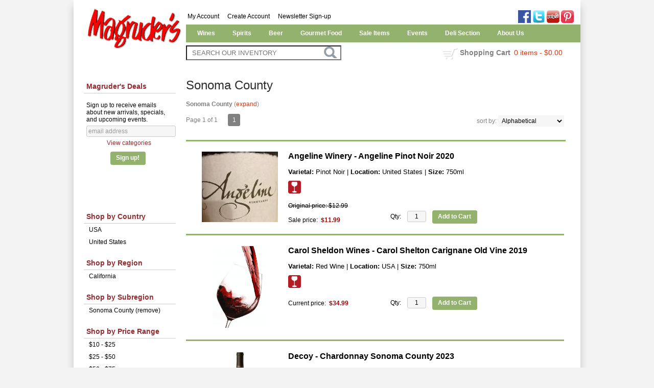

--- FILE ---
content_type: text/html; charset=ISO-8859-1
request_url: https://www.magrudersofdc.com/websearch_results.html?subregion=Sonoma+County
body_size: 14138
content:
<!doctype html>
<html lang="en">
<head>
<title>Sonoma County - Magruder's of DC</title>
<link rel="preconnect" href="https://ajax.googleapis.com/" crossorigin>
<link rel="dns-prefetch" href="https://ajax.googleapis.com/">
<link rel="preconnect" href="https://www.googletagmanager.com/" crossorigin>
<link rel="dns-prefetch" href="https://www.googletagmanager.com/">
<link rel="preconnect" href="https://fonts.googleapis.com" crossorigin>
<link rel="dns-prefetch" href="https://fonts.googleapis.com">
<meta name="msvalidate.01" content="209B561DEAA2F962BEF96B65F926A647" />
	<meta name="geo.placename" content="5626 Connecticut Ave NW,Washington,DC"/>
	<meta name="geo.position" content="38.965605,-77.0763186" />
	<meta name="geo.region" content="Washington DC,USA" />
	        <meta name="msvalidate.01" content="F40ED45ADD516263E24848F00A6815B3" />
              
        <link rel="apple-touch-icon" href="/images/sites/magrudersofdc/apple-touch-icon.png" />
        <meta name="description" content="Sonoma County - Magruder's of DC. Search our inventory to find the best sonoma county at the best prices." />
<meta name="keywords" content="Magruder's, of, DC, inventory, wine price, wine shopping" />
<link href="/images/sites/magrudersofdc/favicon.ico?v=6" rel="icon" />

<meta property="og:site_name" content="Magruder's of DC">
<meta property="og:type" content="product" />
<meta property="og:url" content="https://www.magrudersofdc.com/websearch_results.html" />
<meta property="og:title" content="Sonoma County">
<meta property="og:description" content="Sonoma County - Magruder's of DC. Search our inventory to find the best sonoma county at the best prices." />
		<meta property="og:image" content="https://www.magrudersofdc.com/images/sites/magrudersofdc/magruders_logo.png" />
		<meta name="viewport" content="width=device-width, initial-scale=1.0"">

	<link rel="stylesheet" type="text/css" href="/skins/gentle/css/master.css?v=14">
	<!--[if lte IE 8]>
      <link rel="stylesheet" type="text/css" href="/skins/gentle/css/ie.css" />
<![endif]-->

	<script src="https://ajax.googleapis.com/ajax/libs/jquery/1.12.4/jquery.min.js"></script>
	   	<script src="/js/jquery/colorbox/jquery.colorbox-min.js"></script>
	<link rel="stylesheet" href="/js/jquery/colorbox-master/colorbox.css"/>
	
<script>
      function vrfCDrop() {
   	if (!confirm("Are you sure you want to delete your entire cart?") ) {
         	return false;
   	}
   	window.location.href="/cart.html?rmc=1";
   }

   function verify_zpo(frm) {
        var txt = "";
        if (frm.request.value == "") {
            txt = "Please enter the information for your request";
        }
        if (!echeck(frm.yem.value) ) {
            txt = "Please enter a valid email address";
            frm.yem.focus();
        }
        if (frm.yem.value == "") {
            txt = "Please enter your email address";
            frm.yem.focus();
        }
	        if (frm.flname.value == "") {
            txt = "Please enter your first and last name";
            frm.flname.focus();
        }
	        if (txt != "") {
           poerror.innerHTML = "<br><img src='/images/spacer.gif' height='5'><br><span class='rd12'><b>"+txt+"</b></span><br><img src='/images/spacer.gif' height='5'><br>";
           onlyShow(poerror);
           return false;
        }
        frm.submit();
   }

   function isInt(num) {
	if (num.match(/[^0-9]/) )
	   return false;
	return true;
   }
function echeck(str) {
   var at="@"
   var dot="."
   var lat=str.indexOf(at)
   var lstr=str.length
   var ldot=str.indexOf(dot)
   if (str.indexOf(at)==-1){
      return false
   }

   if (str.indexOf(at)==-1 || str.indexOf(at)==0 || str.indexOf(at)==lstr){
      return false
   }

   if (str.indexOf(dot)==-1 || str.indexOf(dot)==0 || str.indexOf(dot)==lstr){
      return false
   }

   if (str.indexOf(at,(lat+1))!=-1){
      return false
   }

   if (str.substring(lat-1,lat)==dot || str.substring(lat+1,lat+2)==dot){
      return false
   }

   if (str.indexOf(dot,(lat+2))==-1){
      return false
   }

   if (str.indexOf(" ")!=-1){
      return false
   }

   return true
}
</script>
<!--[if IE 7]>
<link rel="stylesheet" type="text/css" href="/skins/gentle/css/ie7.css" />
<![endif]-->
<!--[if lt IE 7]>
<link rel="stylesheet" type="text/css" href="/skins/gentle/css/ie6.css" />
<script type="text/javascript" src="/skins/gentle/js/DD_belatedPNG_0.0.8a-min.js"></script>
<script type="text/javascript">
DD_belatedPNG.fix('#logo img');
</script>
<![endif]-->
        <script type="text/javascript" src="/skins/gentle/js/jquery.cookie.js"></script>
	        	<script type="text/javascript" src="/skins/gentle/js/gentle-2.js?v=5"></script>
        	   <script type='text/javascript' src='/js/jquery/autocomplete/jquery.autocomplete.js'></script>
                   <!-- <link href="/skins/gentle/css/jquery.thumbs.css"  rel="stylesheet" type="text/css" /> -->
                <script type="text/javascript" src="/skins/gentle/js/jquery.thumbs.js"></script>
                	<!-- Global site tag (gtag.js) - Google Analytics -->
	<script async src="https://www.googletagmanager.com/gtag/js?id=UA-54227635-1"></script>
	<script>
  	window.dataLayer = window.dataLayer || [];
  	function gtag(){dataLayer.push(arguments);}
  	gtag('js', new Date());

  	gtag('config', 'UA-54227635-1');
  		</script>
	<script>
	$(document).ready(function() {
		$(".thumb").thumbs();
	});

;(function($){
	$.fn.superfish = function(op){

		var sf = $.fn.superfish,
			c = sf.c,
			$arrow = $(['<span class="',c.arrowClass,'"> &#187;</span>'].join('')),
			over = function(){
				var $$ = $(this), menu = getMenu($$);
				clearTimeout(menu.sfTimer);
				$$.showSuperfishUl().siblings().hideSuperfishUl();
			},
			out = function(){
				var $$ = $(this), menu = getMenu($$), o = sf.op;
				clearTimeout(menu.sfTimer);
				menu.sfTimer=setTimeout(function(){
					o.retainPath=($.inArray($$[0],o.$path)>-1);
					$$.hideSuperfishUl();
					if (o.$path.length && $$.parents(['li.',o.hoverClass].join('')).length<1){over.call(o.$path);}
				},o.delay);	
			},
			getMenu = function($menu){
				var menu = $menu.parents(['ul.',c.menuClass,':first'].join(''))[0];
				sf.op = sf.o[menu.serial];
				return menu;
			},
			addArrow = function($a){ $a.addClass(c.anchorClass).append($arrow.clone()); };
			
		return this.each(function() {
			var s = this.serial = sf.o.length;
			var o = $.extend({},sf.defaults,op);
			o.$path = $('li.'+o.pathClass,this).slice(0,o.pathLevels).each(function(){
				$(this).addClass([o.hoverClass,c.bcClass].join(' '))
					.filter('li:has(ul)').removeClass(o.pathClass);
			});
			sf.o[s] = sf.op = o;
			
			$('li:has(ul)',this)[($.fn.hoverIntent && !o.disableHI) ? 'hoverIntent' : 'hover'](over,out).each(function() {
				if (o.autoArrows) addArrow( $('>a:first-child',this) );
			})
			.not('.'+c.bcClass)
				.hideSuperfishUl();
			
			var $a = $('a',this);
			$a.each(function(i){
				var $li = $a.eq(i).parents('li');
				$a.eq(i).focus(function(){over.call($li);}).blur(function(){out.call($li);});
			});
			o.onInit.call(this);
			
		}).each(function() {
			menuClasses = [c.menuClass];
			// if (sf.op.dropShadows  && !($.browser.msie && $.browser.version < 7)) menuClasses.push(c.shadowClass);
			$(this).addClass(menuClasses.join(' '));
		});
	};

	var sf = $.fn.superfish;
	sf.o = [];
	sf.op = {};
	sf.IE7fix = function(){
		var o = sf.op;
		// if ($.browser.msie && $.browser.version > 6 && o.dropShadows && o.animation.opacity!=undefined)
			// this.toggleClass(sf.c.shadowClass+'-off');
		};
	sf.c = {
		bcClass     : 'sf-breadcrumb',
		menuClass   : 'sf-js-enabled',
		anchorClass : 'sf-with-ul',
		arrowClass  : 'sf-sub-indicator',
		shadowClass : 'sf-shadow'
	};
	sf.defaults = {
		hoverClass	: 'sfHover',
		pathClass	: 'overideThisToUse',
		pathLevels	: 1,
		delay		: 100,
		animation	: {opacity:'show'},
		speed		: 'fast',
		autoArrows	: true,
		dropShadows : true,
		disableHI	: false,		// true disables hoverIntent detection
		onInit		: function(){}, // callback functions
		onBeforeShow: function(){},
		onShow		: function(){},
		onHide		: function(){}
	};
	$.fn.extend({
		hideSuperfishUl : function(){
			var o = sf.op,
				not = (o.retainPath===true) ? o.$path : '';
			o.retainPath = false;
			var $ul = $(['li.',o.hoverClass].join(''),this).add(this).not(not).removeClass(o.hoverClass)
					.find('>ul').hide().css('visibility','hidden');
			o.onHide.call($ul);
			return this;
		},
		showSuperfishUl : function(){
			var o = sf.op,
				sh = sf.c.shadowClass+'-off',
				$ul = this.addClass(o.hoverClass)
					.find('>ul:hidden').css('visibility','visible');
			sf.IE7fix.call($ul);
			o.onBeforeShow.call($ul);
			$ul.animate(o.animation,o.speed,function(){ sf.IE7fix.call($ul); o.onShow.call($ul); });
			return this;
		}
	});

})(jQuery);
jQuery(function(){
	jQuery('ul.sf-menu').superfish();
});
  	</script>
	  	<link rel="stylesheet" href="//ajax.googleapis.com/ajax/libs/jqueryui/1.12.1/themes/smoothness/jquery-ui.css">
	<script src="//ajax.googleapis.com/ajax/libs/jqueryui/1.12.1/jquery-ui.min.js"></script>
  	<script>
	var prdct = 0;
  	$.widget( "custom.catcomplete", $.ui.autocomplete, {
    	   _create: function() {
      		this._super();
      		this.widget().menu( "option", "items", "> :not(.ui-autocomplete-category)" );
    	   },
	   _renderMenu: function( ul, items ) {
      		var that = this,
        	currentCategory = "";
      	  	$.each( items, function( index, item ) {
        		var li;
        		if ( item.category != currentCategory ) {
				var extra = "";
				if (prdct == 0 && item.category == "Product Suggestions") {
					extra = " ui-extra";
				}
          			ul.append( "<li class='ui-autocomplete-category"+extra+"'>" + item.category + "</li>" );
          			currentCategory = item.category;
        		}
        		li = that._renderItemData( ul, item );
        		if ( item.category == "Product Suggestions") {
          			li.html("<table width='100%' cellpadding='0' cellspacing='0'><tr><td width='130' class='msimg' align='center'>"+item.img+"</td><td>"+item.label+"<br><div style='padding-top: 5px;'>"+item.bottle+"</div></td></tr></table>");
          		/* li.attr( "aria-label", item.category + " : " + item.label ); */
        		}
      		});
    	     }
  	});
  	</script>
  	<script>
  	$(function() {
    		$( "#items" ).catcomplete({
			      			source: "/search/megasearch.html",
      			minLength: 1,
      			select: function( event, ui ) {
        			window.location.href=ui.item.url; 
        			return false;
      			}
    		})
  	});
  	</script>
	<script>
	</script>
<link rel="stylesheet" type="text/css" href="/css/sites/magrudersofdc/style.css?1769562251" media="screen" />		<script src="https://kit.fontawesome.com/63a3c6e7c0.js" crossorigin="anonymous"></script>
        	</head>

   <body>
   <div id="container" class="container_12 containermain search">        	<div id="header" class="grid_12">
					<div id="logo"><a href="/"><img title="Magruder's of DC" alt="Magruder's of DC" src="/images/sites/magrudersofdc/magruders_logo.png"></a></div>
			                    <div id="secnav">
			                                        <div style="float: left; padding-left: 183px;">
                                        <a href="/account.html">My Account</a> <img src='/images/spacer.gif' class='spacer_img' border='0' bgcolor='#FFFFFF' width='10' height='1' alt='' />                                                                                        <a href="/my-account.html">Create Account</a> <img src='/images/spacer.gif' class='spacer_img' border='0' bgcolor='#FFFFFF' width='10' height='1' alt='' />                                                                                                <a href="/newsletters/newsletter-signup.html">Newsletter Sign-up</a>
                                                                                        </div>
                                        			</div>
							<div id="sicon" style="float: right">
				                        <a target="_blank" rel="noreferer, noopener" href="http://www.facebook.com/magrudersofdc"><img alt="Magruder's of DC on Facebook" title="Magruder's of DC on Facebook" src="/images/sites/facebook-2.png" /></a>
                                                	<a target="_blank" rel="noreferer, noopener" href="http://www.twitter.com/MagrudersDC"><img alt="Magruder's of DC on Twitter" title="Magruder's of DC on Twitter" src="/skins/gentle/images/twitter.png" /></a>
                        	                        <a target="_blank" rel="noreferer, noopener" href="http://www.yelp.com/biz/magruders-discount-liquors-washington"><img alt="Magruder's of DC on Yelp" title="Magruder's of DC on Yelp" src="/skins/gentle/images/yelp.png" /></a>
                                                <a target="_blank" rel="noreferer, noopener" href="http://www.pinterest.com/magrudersb"><img alt="Magruder's of DC on Pinterest" title="Magruder's of DC on Pinterest" src="/skins/gentle/images/pinterest.png" /></a>&nbsp;
                        				</div>
				                    	<div class='clear'></div>
						</div>
			        <div class="navigation">
			                <div class="sf-contener">
                                        <ul id="topnav" class="sf-menu">
                                                        <li class='nav_first'><a alt="Wines" title="Wines" href="/wines/">Wines</a>
                                   <ul  class="ulul">
           <li><a href="#">By Country</a>
        <ul class="ulul">
       		                       	<li><a href="/wines/All/Argentina">Argentina</a></li>
                       	                       	<li><a href="/wines/All/Australia">Australia</a></li>
                       	                       	<li><a href="/wines/All/Chile">Chile</a></li>
                       	                       	<li><a href="/wines/All/France">France</a></li>
                       	                       	<li><a href="/wines/All/Italy">Italy</a></li>
                       	                       	<li><a href="/wines/All/Japan">Japan</a></li>
                       	                       	<li><a href="/wines/All/New-Zealand">New Zealand</a></li>
                       	                       	<li><a href="/wines/All/Portugal">Portugal</a></li>
                       	                       	<li><a href="/wines/All/Spain">Spain</a></li>
                       	                       	<li><a href="/wines/All/United-States">United States</a></li>
                       	                       			<li><a href="/view-all-categories.html?i=w&cat=c">Show more</a></li>
                       			               </ul>
               </li>
                       <li><a href="#">By Type</a>
        <ul class="ulul">
       		                       	<li><a href="/wines/?item_type=cider">Cider</a></li>
                       	                       	<li><a href="/wines/?item_type=dessert">Dessert</a></li>
                       	                       	<li><a href="/wines/?item_type=madeira">Madeira</a></li>
                       	                       	<li><a href="/wines/?item_type=orange">Orange</a></li>
                       	                       	<li><a href="/wines/?item_type=wother">Other Wine</a></li>
                       	                       	<li><a href="/wines/?item_type=port">Port</a></li>
                       	                       	<li><a href="/wines/?item_type=red">Red</a></li>
                       	                       	<li><a href="/wines/?item_type=rose">Rose</a></li>
                       	                       	<li><a href="/wines/?item_type=sake">Sake</a></li>
                       	                       	<li><a href="/wines/?item_type=sherry">Sherry</a></li>
                       	                       	<li><a href="/wines/?item_type=sparkling">Sparkling</a></li>
                       	                       	<li><a href="/wines/?item_type=white">White</a></li>
                       	               </ul>
               </li>
                       <li><a href="#">By Region</a>
        <ul class="ulul">
       		                       	<li><a href="/wines/All/All/All/Bordeaux">Bordeaux</a></li>
                       	                       	<li><a href="/wines/All/All/All/Bourgogne">Bourgogne</a></li>
                       	                       	<li><a href="/wines/All/All/All/Burgundy">Burgundy</a></li>
                       	                       	<li><a href="/wines/All/All/All/California">California</a></li>
                       	                       	<li><a href="/wines/All/All/All/Champagne">Champagne</a></li>
                       	                       	<li><a href="/wines/All/All/All/Douro">Douro</a></li>
                       	                       	<li><a href="/wines/All/All/All/Mendoza">Mendoza</a></li>
                       	                       	<li><a href="/wines/All/All/All/Napa-Valley">Napa Valley</a></li>
                       	                       	<li><a href="/wines/All/All/All/Oregon">Oregon</a></li>
                       	                       	<li><a href="/wines/All/All/All/Rhone-Valley">Rhone Valley</a></li>
                       	                       			<li><a href="/view-all-categories.html?i=w&cat=r">Show more</a></li>
                       			               </ul>
               </li>
                       <li><a href="#">By Varietal</a>
        <ul class="ulul">
       		                       	<li><a href="/wines/Cabernet-Sauvignon">Cabernet Sauvignon</a></li>
                       	                       	<li><a href="/wines/Champagne">Champagne</a></li>
                       	                       	<li><a href="/wines/Chardonnay">Chardonnay</a></li>
                       	                       	<li><a href="/wines/Pinot-Noir">Pinot Noir</a></li>
                       	                       	<li><a href="/wines/Port">Port</a></li>
                       	                       	<li><a href="/wines/Red-Blend">Red Blend</a></li>
                       	                       	<li><a href="/wines/Red-Wine">Red Wine</a></li>
                       	                       	<li><a href="/wines/Sake">Sake</a></li>
                       	                       	<li><a href="/wines/Sauvignon-Blanc">Sauvignon Blanc</a></li>
                       	                       	<li><a href="/wines/White-Wine">White Wine</a></li>
                       	                       			<li><a href="/view-all-categories.html?i=w&cat=v">Show more</a></li>
                       			               </ul>
               </li>
                       <li><a href="#">By Winery</a>
        <ul class="ulul">
       		                       	<li><a href="/brands/Barefoot-Cellars">Barefoot Cellars</a></li>
                       	                       	<li><a href="/brands/Black-Box">Black Box</a></li>
                       	                       	<li><a href="/brands/Bota-Box-Vineyards">Bota Box Vineyards</a></li>
                       	                       	<li><a href="/brands/Domaine-Bousquet">Domaine Bousquet</a></li>
                       	                       	<li><a href="/brands/Jacob-s-Creek-Wines">Jacob's Creek Wines</a></li>
                       	                       	<li><a href="/brands/Maison-Moet-and-Chandon">Maison Moet & Chandon</a></li>
                       	                       	<li><a href="/brands/Rubus">Rubus</a></li>
                       	                       	<li><a href="/brands/Taylor">Taylor</a></li>
                       	                       	<li><a href="/brands/Wolfberger">Wolfberger</a></li>
                       	                       	<li><a href="/brands/Woodbridge">Woodbridge</a></li>
                       	                       			<li><a href="/view-all-categories.html?i=w&cat=p">Show more</a></li>
                       			               </ul>
               </li>
                       <li><a href="#">By Year</a>
        <ul class="ulul">
       		                       	<li><a href="/wines/All/All/2015">2015</a></li>
                       	                       	<li><a href="/wines/All/All/2016">2016</a></li>
                       	                       	<li><a href="/wines/All/All/2017">2017</a></li>
                       	                       	<li><a href="/wines/All/All/2018">2018</a></li>
                       	                       	<li><a href="/wines/All/All/2019">2019</a></li>
                       	                       	<li><a href="/wines/All/All/2020">2020</a></li>
                       	                       	<li><a href="/wines/All/All/2021">2021</a></li>
                       	                       	<li><a href="/wines/All/All/2022">2022</a></li>
                       	                       	<li><a href="/wines/All/All/2023">2023</a></li>
                       	                       	<li><a href="/wines/All/All/2024">2024</a></li>
                       	                       			<li><a href="/view-all-categories.html?i=w&cat=y">Show more</a></li>
                       			               </ul>
               </li>
                       <li><a href="#">By Subregion</a>
        <ul class="ulul">
       		                       	<li><a href="/wines/?subregion=Alexander+Valley">Alexander Valley</a></li>
                       	                       	<li><a href="/wines/?subregion=Central+Coast">Central Coast</a></li>
                       	                       	<li><a href="/wines/?subregion=Lodi">Lodi</a></li>
                       	                       	<li><a href="/wines/?subregion=Monterey">Monterey</a></li>
                       	                       	<li><a href="/wines/?subregion=Napa+Valley">Napa Valley</a></li>
                       	                       	<li><a href="/wines/?subregion=North+Coast">North Coast</a></li>
                       	                       	<li><a href="/wines/?subregion=Russian+River+Valley">Russian River Valley</a></li>
                       	                       	<li><a href="/wines/?subregion=Sonoma+County">Sonoma County</a></li>
                       	                       	<li><a href="/wines/?subregion=Sonoma+Valley">Sonoma Valley</a></li>
                       	                       	<li><a href="/wines/?subregion=Willamette+Valley">Willamette Valley</a></li>
                       	                       			<li><a href="/view-all-categories.html?i=w&cat=s">Show more</a></li>
                       			               </ul>
               </li>
                  	<li><a href="#">By  Bottle Size</a>
   	<ul class="ulul">
   		<li><a href="/websearch_results.html?item_type=wine&size=375">Half Bottles</a></li>
   		<li><a href="/websearch_results.html?item_type=wine&size=1500">Magnums</a></li>
   		<li><a href="/websearch_results.html?item_type=wine&sztxt=lformat">Large Format</a></li>
   	</ul>
   	</li>
	   </ul>
                                   </li>
                                                                <li class="sptmb "><a alt="Spirits" title="Spirits" href="/spirits/">Spirits</a>
                                   <ul  class='ulul'>
   	                <li><a href="#">By Country</a>
                <ul class='ulul'>
                                        <li><a href="/spirits/All/Canada">Canada</a></li>
                                                <li><a href="/spirits/All/England">England</a></li>
                                                <li><a href="/spirits/All/France">France</a></li>
                                                <li><a href="/spirits/All/Ireland">Ireland</a></li>
                                                <li><a href="/spirits/All/Italy">Italy</a></li>
                                                <li><a href="/spirits/All/Japan">Japan</a></li>
                                                <li><a href="/spirits/All/Mexico">Mexico</a></li>
                                                <li><a href="/spirits/All/Scotland">Scotland</a></li>
                                                <li><a href="/spirits/All/USA">USA</a></li>
                                                <li><a href="/spirits/All/United-States">United States</a></li>
                                                                <li><a href="/view-all-categories.html?i=s&cat=c">Show more</a></li>
                                                        </ul>
                </li>
                                <li><a href="#">By Liquor</a>
                <ul class='ulul'>
                                        <li><a href="/spirits/Bourbon">Bourbon</a></li>
                                                <li><a href="/spirits/Cordials-and-Liqueurs">Cordials & Liqueurs</a></li>
                                                <li><a href="/spirits/Gin">Gin</a></li>
                                                <li><a href="/spirits/Liqueur">Liqueur</a></li>
                                                <li><a href="/spirits/Rum">Rum</a></li>
                                                <li><a href="/spirits/Rye-Whiskey">Rye Whiskey</a></li>
                                                <li><a href="/spirits/Scotch-Whisky">Scotch Whisky</a></li>
                                                <li><a href="/spirits/Single-Malt-Scotch">Single Malt Scotch</a></li>
                                                <li><a href="/spirits/Tequila">Tequila</a></li>
                                                <li><a href="/spirits/Vodka">Vodka</a></li>
                                                                <li><a href="/view-all-categories.html?i=s&cat=v">Show more</a></li>
                                                        </ul>
                </li>
                                <li><a href="#">By Producer</a>
                <ul class='ulul'>
                                        <li><a href="/brands/Absolut-Distillery">Absolut Distillery</a></li>
                                                <li><a href="/brands/Ardbeg-Distillery">Ardbeg Distillery</a></li>
                                                <li><a href="/brands/High-Noon-Spirits">High Noon Spirits</a></li>
                                                <li><a href="/brands/Jack-Daniel-s-Distillery">Jack Daniel's Distillery</a></li>
                                                <li><a href="/brands/John-Walker-and-Sons">John Walker & Sons</a></li>
                                                <li><a href="/brands/Jose-Cuervo">Jose Cuervo</a></li>
                                                <li><a href="/brands/Maison-Ferrand">Maison Ferrand</a></li>
                                                <li><a href="/brands/New-Amsterdam-Spirits">New Amsterdam Spirits</a></li>
                                                <li><a href="/brands/Redwood-Empire-Distilling">Redwood Empire Distilling</a></li>
                                                <li><a href="/brands/Suntory">Suntory</a></li>
                                                                <li><a href="/view-all-categories.html?i=s&cat=p">Show more</a></li>
                                                        </ul>
                </li>
                        </ul>
                                   </li>
                                                                <li class='mli1'><a alt="Beer" title="Beer" href="/beer/">Beer</a>
                                           <ul  class="ulul">
           <li><a href="#">By Country</a>
        <ul class="ulul">
       		                       	<li><a href="/beer/All/Belgium">Belgium</a></li>
                       	                       	<li><a href="/beer/All/England">England</a></li>
                       	                       	<li><a href="/beer/All/Germany">Germany</a></li>
                       	                       	<li><a href="/beer/All/Holland">Holland</a></li>
                       	                       	<li><a href="/beer/All/Ireland">Ireland</a></li>
                       	                       	<li><a href="/beer/All/Japan">Japan</a></li>
                       	                       	<li><a href="/beer/All/Mexico">Mexico</a></li>
                       	                       	<li><a href="/beer/All/Netherlands">Netherlands</a></li>
                       	                       	<li><a href="/beer/All/USA">USA</a></li>
                       	                       	<li><a href="/beer/All/United-States">United States</a></li>
                       	                       			<li><a href="/view-all-categories.html?i=w&cat=c">Show more</a></li>
                       			               </ul>
               </li>
                       <li><a href="#">By Region</a>
        <ul class="ulul">
       		                       	<li><a href="/beer/All/All/All/California">California</a></li>
                       	                       	<li><a href="/beer/All/All/All/Colorado">Colorado</a></li>
                       	                       	<li><a href="/beer/All/All/All/District-of-Columbia">District of Columbia</a></li>
                       	                       	<li><a href="/beer/All/All/All/Maryland">Maryland</a></li>
                       	                       	<li><a href="/beer/All/All/All/Michigan">Michigan</a></li>
                       	                       	<li><a href="/beer/All/All/All/Missouri">Missouri</a></li>
                       	                       	<li><a href="/beer/All/All/All/Ohio">Ohio</a></li>
                       	                       	<li><a href="/beer/All/All/All/Pennsylvania">Pennsylvania</a></li>
                       	                       	<li><a href="/beer/All/All/All/Texas">Texas</a></li>
                       	                       	<li><a href="/beer/All/All/All/Virginia">Virginia</a></li>
                       	                       			<li><a href="/view-all-categories.html?i=w&cat=r">Show more</a></li>
                       			               </ul>
               </li>
                       <li><a href="#">By Beer Style</a>
        <ul class="ulul">
       		                       	<li><a href="/beer/Ale">Ale</a></li>
                       	                       	<li><a href="/beer/Beer">Beer</a></li>
                       	                       	<li><a href="/beer/Cider">Cider</a></li>
                       	                       	<li><a href="/beer/Hard-Cider">Hard Cider</a></li>
                       	                       	<li><a href="/beer/Hard-Seltzer">Hard Seltzer</a></li>
                       	                       	<li><a href="/beer/IPA">IPA</a></li>
                       	                       	<li><a href="/beer/Lager">Lager</a></li>
                       	                       	<li><a href="/beer/Pilsner">Pilsner</a></li>
                       	                       	<li><a href="/beer/Sour">Sour</a></li>
                       	                       	<li><a href="/beer/Stout">Stout</a></li>
                       	                       			<li><a href="/view-all-categories.html?i=w&cat=v">Show more</a></li>
                       			               </ul>
               </li>
                       <li><a href="#">By Brewer</a>
        <ul class="ulul">
       		                       	<li><a href="/brands/Anheuser-Busch">Anheuser-Busch</a></li>
                       	                       	<li><a href="/brands/Brookeville-Beer-Farm">Brookeville Beer Farm</a></li>
                       	                       	<li><a href="/brands/Denizens">Denizens</a></li>
                       	                       	<li><a href="/brands/Dewey-Brewing">Dewey Brewing</a></li>
                       	                       	<li><a href="/brands/Dogfish-Head-Brewery">Dogfish Head Brewery</a></li>
                       	                       	<li><a href="/brands/Goose-Island">Goose Island</a></li>
                       	                       	<li><a href="/brands/Groupo-Modelo">Groupo Modelo</a></li>
                       	                       	<li><a href="/brands/Grupo-Modelo">Grupo Modelo</a></li>
                       	                       	<li><a href="/brands/Guinness">Guinness</a></li>
                       	                       	<li><a href="/brands/Sierra-Nevada-Brewing-Company">Sierra Nevada Brewing Company</a></li>
                       	                       			<li><a href="/view-all-categories.html?i=w&cat=p">Show more</a></li>
                       			               </ul>
               </li>
                  </ul>
                                   </li>
                                                                <li class='mli2'><a alt="Gourmet Food" title="Gourmet Food" href="/food/">Gourmet Food</a>
                                           <ul  class="ulul">
   				<li><a href="/food/Bakery">Bakery</a></li>
								<li><a href="/food/Candy">Candy</a></li>
								<li><a href="/food/Candy-and-Snacks">Candy & Snacks</a></li>
								<li><a href="/food/Cheese">Cheese</a></li>
								<li><a href="/food/Chips">Chips</a></li>
								<li><a href="/food/Chips-and-Dips">Chips & Dips</a></li>
								<li><a href="/food/Cookies-and-Crackers">Cookies & Crackers</a></li>
								<li><a href="/food/Dairy">Dairy</a></li>
								<li><a href="/food/Deli">Deli</a></li>
								<li><a href="/food/Drinks-and-Water">Drinks and Water</a></li>
								<li><a href="/food/Flowers">Flowers</a></li>
								<li><a href="/food/Frozen-Food">Frozen Food</a></li>
								<li><a href="/food/Grocery">Grocery</a></li>
								<li><a href="/food/Mixers">Mixers</a></li>
								<li><a href="/food/NON-ALCOHOLIC-BEER">NON ALCOHOLIC BEER</a></li>
								<li><a href="/food/NON-ALCOHOLIC-SPIRIT">NON ALCOHOLIC SPIRIT</a></li>
								<li><a href="/food/Non-Alcoholic-Beer">Non-Alcoholic Beer</a></li>
								<li><a href="/food/None">None</a></li>
								<li><a href="/food/Nuts">Nuts</a></li>
								<li><a href="/food/PREPARED-COCKTAILS">PREPARED COCKTAILS</a></li>
								<li><a href="/food/Platter">Platter</a></li>
								<li><a href="/food/Prepared-Food">Prepared Food</a></li>
								<li><a href="/food/Produce">Produce</a></li>
								<li><a href="/food/Seasoning">Seasoning</a></li>
								<li><a href="/food/Soda">Soda</a></li>
								<li><a href="/food/Soft-Drink">Soft Drink</a></li>
				</ul>                                                                        </li>
                                                <li class='nav_sale'><a href="/topics/Magruder-s-Sales-Ad-g60873819e">Sale Items</a>
                                </li>
                        <li id="heventli"><a alt="Events" title="Events" href="/events/">Events</a>
                </li>
                                <li class='mli3'><a href="https://www.magrudersofdc.com/topics/Deli-Section-g5435764re">Deli Section</a>
                        				<ul class="ulul">
				                        			<li class='mli4'><a href="/topics/Catering-Menu-g53573309j">Catering Menu</a></li>
                        							</ul>
				                        </li>
                                                <li id="abtus" class=""><a alt="About Us" title="About Us" href="/about-us.html">About Us</a>
		        		<ul class="ulul aboutusul">
                                                                        <li><a href="/contact-us.html">Contact Us</a></li>
                                                                                <li><a href="/faq.html">F.A.Q.'s</a></li>
                                                                                <li><a href="/shipping-policy.html">Shipping Policy</a></li>
                                                                    </ul>
				</li>
	                    </ul>
		</div>
		                	<div class="clear"></div>
			   	<div id="header-bottom" class="grid_12">
   	  	<div id="shric" style="float: left">
			</div>
	  		<div id="cart">
    		    <div style="" class="heading">
			&nbsp;<a id="shopping_cart_icon" href="#">shopping cart</a>
      			<h4>Shopping Cart</h4>
      			<a href="/cart.html"><span id="cart_total">&nbsp;0 items - $0.00</span></a>
		    </div>
		        		    	<div id="cart_items" class="content">Your cart is empty</div>
			  		</div>
			</div>
	<div class="grid_12 search" id="mcsec">
		<div id="notification" class="hide_on_fluid"></div>
      
        		<div id="column-left">
			                <div class="box">
		   <style>
   .mega-menu li a:hover {background-color: #942b2e;} .mega-menu .sub li.mega-hdr li a:hover {background-color: #942b2e;}    </style>
           	<form id="news_form_ex" style="display:inline" action="#" onsubmit="return false;">
                <div class="box-category boxtop" style="margin-bottom: 20px;" id="emailsrv">
                <ul>
                       <li><a href="#" class="active">Magruder's Deals</a>
			<li>
                	<div id="emwrap">
                        <div class="lnav_opt_opt">Sign up to receive emails about new arrivals, specials, and upcoming events.</div>
                        <div id="emerror" style="padding-left: 5px; padding-top: 5px; color: #CC0000; display:none">
                                Please enter a valid email
                        </div>
                        <div class="lnav_opt_opt" style="padding-bottom: 5px;">
                        <table width="100%" id="emtxtwr" border="0" cellspacing="0" cellpadding="0">
			<!--
                        <tr>
                                <td width="33" align="left"><input value="your name" onFocus="if(this.value == 'your name'){this.value='';}" onblur="if (this.value==''){this.value='your name';}" style="width: 100%" type="text" name="nm" class="emsi"></td>
                        </tr>
			-->
			                        	<tr>
                                <td align="left"><input style="width: 100%" id="myemail" value="email address" type="text" name="em" onFocus="if(this.value=='email address'){this.value='';}" onblur="if (this.value==''){this.value='email address';}" onKeyUp="$('neaem').hide(); return false;" class='emsi'></td>
                        	</tr>
							</table>
                        </div>
                                                        	<div style="margin: 0px 0px 10px 45px;"><a href="#" id="vcatid" onclick="$('#vcats').slideToggle(); return false;">View categories</a></div>
					                                <div style="display: none;" id="vcats">
				<input type="hidden" value="1" name="addtags" id="addtags">
                                <table width="100%" border="0" cellspacing="0" cellpadding="0" class='wfc'>
                                                                        <tr>
                                        <td width='5'><img src='/images/spacer.gif' border='0' bgcolor='#FFFFFF' width='5' height='1' alt='' /></td>
                                        <td align='right' width='33'><input checked type="checkbox" id="tag_1" value="Wine" name="tag_1"></td>
                                        <td width='5'><img src='/images/spacer.gif' border='0' bgcolor='#FFFFFF' width='5' height='1' alt='' /></td>
                                        <td align="left">Wine</td>
                                        </tr>
                                                                                <tr>
                                        <td width='5'><img src='/images/spacer.gif' border='0' bgcolor='#FFFFFF' width='5' height='1' alt='' /></td>
                                        <td align='right' width='33'><input checked type="checkbox" id="tag_2" value="Spirits" name="tag_2"></td>
                                        <td width='5'><img src='/images/spacer.gif' border='0' bgcolor='#FFFFFF' width='5' height='1' alt='' /></td>
                                        <td align="left">Spirits</td>
                                        </tr>
                                                                                <tr>
                                        <td width='5'><img src='/images/spacer.gif' border='0' bgcolor='#FFFFFF' width='5' height='1' alt='' /></td>
                                        <td align='right' width='33'><input checked type="checkbox" id="tag_3" value="Beer" name="tag_3"></td>
                                        <td width='5'><img src='/images/spacer.gif' border='0' bgcolor='#FFFFFF' width='5' height='1' alt='' /></td>
                                        <td align="left">Beer</td>
                                        </tr>
                                                                                <tr>
                                        <td width='5'><img src='/images/spacer.gif' border='0' bgcolor='#FFFFFF' width='5' height='1' alt='' /></td>
                                        <td align='right' width='33'><input checked type="checkbox" id="tag_4" value="Deli" name="tag_4"></td>
                                        <td width='5'><img src='/images/spacer.gif' border='0' bgcolor='#FFFFFF' width='5' height='1' alt='' /></td>
                                        <td align="left">Deli</td>
                                        </tr>
                                                                                <tr>
                                        <td width='5'><img src='/images/spacer.gif' border='0' bgcolor='#FFFFFF' width='5' height='1' alt='' /></td>
                                        <td align='right' width='33'><input checked type="checkbox" id="tag_5" value="Produce" name="tag_5"></td>
                                        <td width='5'><img src='/images/spacer.gif' border='0' bgcolor='#FFFFFF' width='5' height='1' alt='' /></td>
                                        <td align="left">Produce</td>
                                        </tr>
                                                                                <tr>
                                        <td width='5'><img src='/images/spacer.gif' border='0' bgcolor='#FFFFFF' width='5' height='1' alt='' /></td>
                                        <td align='right' width='33'><input checked type="checkbox" id="tag_6" value="Events" name="tag_6"></td>
                                        <td width='5'><img src='/images/spacer.gif' border='0' bgcolor='#FFFFFF' width='5' height='1' alt='' /></td>
                                        <td align="left">Events</td>
                                        </tr>
                                                                        <tr><td bgcolor=''><img src='/images/spacer.gif' class='spacer_img' border='0' bgcolor='#' width='1' height='5' alt='' /></td></tr>                                </table>
                                </div>
                                
                        <div class="jred" style="padding-bottom: 5px; width: 100%; text-align: center">
                                                                        <a href="#" class="button" onclick="if(!echeck($('#myemail').val())){ $('#emerror').show(); return false;}; var extra = $('#news_form_ex').serialize(); $.ajax({ type: 'POST', url: '/add-news-email-ajax.html', data: 'txtonly=1&jquery=1&'+extra+'&em='+$('#myemail').val(), success: function(msg){ $('#emwrap').html(msg);   } }); return false;"><span>Sign up!</span></a>
                                                                </div>
                </div>
		</li>
                </ul>
		</div>
	   </form>
           <div class="clear nh9"></div>
           		<script>
		function kwsrch() {
							$('#sfrm').submit();
						}
		</script>
		<form action="/websearch_results.html" method="get" id="sfrm">
							<div class="button-search" onclick="kwsrch(); return false;"></div>
							<div class="ui-widget">
				<label for="wines"></label>
				<input tabindex=1 name="kw" id="items" value="" placeholder="SEARCH OUR INVENTORY" onclick="">
			</div>
		</form>
		        <div class="box-content">
        	<div class="box-category boxtop">
		                <ul>
   	                       	<li class='lnavtopli countrywrap'>
			<a href="#"  class="active">Shop by Country</a>
		        <ul id='country_short'>
			                        	<li><a href="/websearch_results.html?country=USA&sortby=winery&subregion=Sonoma+County&l=25">USA</a></li>
				                        	<li><a href="/websearch_results.html?country=United+States&sortby=winery&subregion=Sonoma+County&l=25">United States</a></li>
				                	</ul>
                	</li>
			                    	<li class='lnavtopli regionwrap'>
			<a href="#"  class="active">Shop by Region</a>
		        <ul id='region_short'>
			                        	<li><a href="/websearch_results.html?sortby=winery&region=California&subregion=Sonoma+County&l=25">California</a></li>
				                	</ul>
                	</li>
			                    	<li class='lnavtopli subregionwrap'>
			<a href="#"  class="active">Shop by Subregion</a>
		        <ul id='subregion_short'>
			                        	<li><a href="/websearch_results.html?sortby=winery&l=25">Sonoma County (remove)</a></li>
				                	</ul>
                	</li>
			                    	<li class='lnavtopli price_bandwrap'>
			<a href="#"  class="active">Shop by Price Range</a>
		        <ul id='price_band_short'>
			                        	<li><a href="/websearch_results.html?page=1&price_band=25&sortby=winery&subregion=Sonoma+County&l=25">$10 - $25</a></li>
				                        	<li><a href="/websearch_results.html?page=1&price_band=50&sortby=winery&subregion=Sonoma+County&l=25">$25 - $50</a></li>
				                        	<li><a href="/websearch_results.html?page=1&price_band=75&sortby=winery&subregion=Sonoma+County&l=25">$50 - $75</a></li>
				                        	<li><a href="/websearch_results.html?page=1&price_band=100&sortby=winery&subregion=Sonoma+County&l=25">$75 - $100</a></li>
				                	</ul>
                	</li>
			                    	<li class='lnavtopli varietalwrap'>
			<a href="#"  class="active">Shop by Varietal</a>
		        <ul id='varietal_short'>
			                        	<li><a href="/websearch_results.html?varietal=Cabernet+Sauvignon&sortby=winery&subregion=Sonoma+County&l=25">Cabernet Sauvignon</a></li>
				                        	<li><a href="/websearch_results.html?varietal=Chardonnay&sortby=winery&subregion=Sonoma+County&l=25">Chardonnay</a></li>
				                        	<li><a href="/websearch_results.html?varietal=Pinot+Noir&sortby=winery&subregion=Sonoma+County&l=25">Pinot Noir</a></li>
				                        	<li><a href="/websearch_results.html?varietal=Red+Wine&sortby=winery&subregion=Sonoma+County&l=25">Red Wine</a></li>
				                        	<li><a href="/websearch_results.html?varietal=Sauvignon+Blanc&sortby=winery&subregion=Sonoma+County&l=25">Sauvignon Blanc</a></li>
				                        	<li><a href="/websearch_results.html?varietal=White+Wine&sortby=winery&subregion=Sonoma+County&l=25">White Wine</a></li>
				                        	<li><a href="/websearch_results.html?varietal=Zinfandel&sortby=winery&subregion=Sonoma+County&l=25">Zinfandel</a></li>
				                	</ul>
                	</li>
			                    	<li class='lnavtopli yearwrap'>
			<a href="#"  class="active">Shop by Year</a>
		        <ul id='year_short'>
			                        	<li><a href="/websearch_results.html?year=2019&sortby=winery&subregion=Sonoma+County&l=25">2019</a></li>
				                        	<li><a href="/websearch_results.html?year=2020&sortby=winery&subregion=Sonoma+County&l=25">2020</a></li>
				                        	<li><a href="/websearch_results.html?year=2021&sortby=winery&subregion=Sonoma+County&l=25">2021</a></li>
				                        	<li><a href="/websearch_results.html?year=2022&sortby=winery&subregion=Sonoma+County&l=25">2022</a></li>
				                        	<li><a href="/websearch_results.html?year=2023&sortby=winery&subregion=Sonoma+County&l=25">2023</a></li>
				                	</ul>
                	</li>
			                    	<li class='lnavtopli desc2wrap'>
			<a href="#"  class="active">Shop by Type</a>
		        <ul id='desc2_short'>
			                        	<li><a href="/websearch_results.html?sortby=winery&subregion=Sonoma+County&l=25&item_type=red">Reds</a></li>
				                        	<li><a href="/websearch_results.html?sortby=winery&subregion=Sonoma+County&l=25&item_type=white">Whites</a></li>
				                	</ul>
                	</li>
						</ul>
			</div>
		</div>
      		<div class="clear"></div>
   		                	</div>
        		</div>  
        		<div id="content">        <div><h1 class="colr heading">Sonoma County</h1></div><div id="srcrz">		<div id="critline"><b>Sonoma County</b> (<a href='/websearch_results.html' class='nav'>expand</a>)</div>
		   <div class="sorting">
	<ul>
		                <li class="txt">Page 1 of 1</li>
                <li class='numbrs active'><a href='/websearch_results.html?page=1&sortby=winery&subregion=Sonoma+County&l=25' class='numbrs active'>1</a></li><li></li>        </ul>
	<div align="right" id="sbwrap" style="font-size: 12px; padding: 10px 10px 0px 0px;">
		<form action="/websearch_results.html" method="get">
					<input type="hidden" value="Sonoma County" name="subregion">
						<span class='srt'>sort by:</span>
					<select onchange="this.form.submit(); return false;" id="sortbydrop" name="sortby">
			<option value="winery" selected>Alphabetical</option>
			<option value="bottle">Price - Low to High</option>
			<option value="dbottle">Price - High to Low</option>
					</select>
		</form>
	</div>
   	<!-- <a href="#" class="switch_thumb">&nbsp;</a> -->
   </div>

         	<div>&nbsp;</div>
	  <div style="display: block"></div>
	  <div class="product-list">
    <div>
                  <table  width='98%' class='wf_content prow' border='0' cellpadding='0' cellspacing='0'>
	 	                <tr>
		                	<td width="170px" valign='top' class='resimg' align='center'><div class='rimgaw'><span class="helper"></span><a href="/wines/Angeline-Winery-Angeline-Pinot-Noir-2020-w42361879x" title="Angeline Winery - Angeline Pinot Noir 2020"><img title="Angeline Winery - Angeline Pinot Noir 2020" alt="Angeline Winery - Angeline Pinot Noir 2020" src='/thumb/thumbme.html?src=/images/sites/magrudersofdc/labels/t9949765dx.jpg&w=160&h=160' border='0'></a></div>
							</td>
                		<td width='10'><img src='/images/spacer.gif' class='spacer_img' border='0' bgcolor='#FFFFFF' width='1' height='10' alt='' /></td>
				                	<td valign='top' class="srmid" align='left'>
			                   <table class='wf_content' width='100%' cellpadding='0' cellspacing='0'  border='0'>
                   <tr><td>
		   			<a  href='/wines/Angeline-Winery-Angeline-Pinot-Noir-2020-w42361879x' class='rebl15'>Angeline Winery - Angeline Pinot Noir 2020</a>
					   </td></tr>
		                      		<tr><td><img src='/images/spacer.gif' class='spacer_img' border='0' bgcolor='#FFFFFF' width='1' height='1' alt='' /></td></tr>
				                      <tr><td class='wf_content'>
			                        	<b>Varietal:</b> Pinot Noir						 | 			                        <b>Location:</b> United States | 			                        		<b>Size:</b> 750ml					                      </td></tr>
								                   <tr><td class='wf_content'>
			                        <table  width="100%" cellpadding="0" cellspacing="0" border="0" class="wf_content rgenr" >
                   				<tr>
                        <td>
                                                    <table class='itrev' cellpadding="0" cellspacing="0" border="0">
                            <tr><td align='left'>
                           <table  width="100%" cellpadding="0" cellspacing="0" border="0">
			   <tr>
                           <td align='left'><img alt="Red Wine" title="Red Wine" src="/images/sites/red.png">&nbsp;</td>                           </td></tr></table>
                           </tr></table>
                                                   </td></tr>
                                                </table>
			                   </td></tr>
                   <tr><td bgcolor=''><img src='/images/spacer.gif' class='spacer_img' border='0' bgcolor='#' width='1' height='10' alt='' /></td></tr>                    	   <tr><td width='100%'>
                   	   <table width='100%' cellspacing='0' cellpadding='0' border='0'>
                           <tr>
			                                   <td width='200'><table class='prwrp' width='100%' cellspacing='0' cellpadding='0'><tr><td class='orig14'><strike>Original price: $12.99</strike></td></tr><tr><td><img src='/images/spacer.gif' height='4'></td></tr><tr><td valign='top' width='220' class='slprc'><a href='/wines/Angeline-Winery-Angeline-Pinot-Noir-2020-w42361879x' class='blu14 sctxt'>Sale price:</a>&nbsp;&nbsp;<span class='rd14 sctxt'><b>$11.99</b></span></td></tr></table></td>
                                                           <td valign='bottom'>
				                                		<div class='rqt'><span class='qtytxtwrap'>Qty:</span>
															&nbsp;&nbsp;
															<input style="text-align: center" value="1" class='rqbx' type="text" size="3" id="qty_w42361879x" maxlength='3'>
															&nbsp;&nbsp;
															<a onclick="addToCartQty('w42361879x', $('#qty_w42361879x').val());" class="button">
															<span>Add to Cart</span>
														</a>
												</div>
										</td>
                           			   </tr>

			   			   </table>
		     	   </td></tr>
			                      </table>
			                </td>
				</tr>
		                </table>
		  </div>
    <div>
                  <table  width='98%' class='wf_content prow' border='0' cellpadding='0' cellspacing='0'>
	 	                <tr>
		                	<td width="170px" valign='top' class='resimg' align='center'><div class='rimgaw'><span class="helper"></span><a href="/wines/Carol-Sheldon-Wines-Carol-Shelton-Carignane-Old-Vine-2019-w5706433a2" title="Carol Sheldon Wines - Carol Shelton Carignane Old Vine 2019"><img class='thumbs' border="0" title="Carol Sheldon Wines - Carol Shelton Carignane Old Vine 2019" alt="Carol Sheldon Wines - Carol Shelton Carignane Old Vine 2019" src='/images/sites/magrudersofdc/red.jpg' width='106' height='160'></a></div>
							</td>
                		<td width='10'><img src='/images/spacer.gif' class='spacer_img' border='0' bgcolor='#FFFFFF' width='1' height='10' alt='' /></td>
				                	<td valign='top' class="srmid" align='left'>
			                   <table class='wf_content' width='100%' cellpadding='0' cellspacing='0'  border='0'>
                   <tr><td>
		   			<a  href='/wines/Carol-Sheldon-Wines-Carol-Shelton-Carignane-Old-Vine-2019-w5706433a2' class='rebl15'>Carol Sheldon Wines - Carol Shelton Carignane Old Vine 2019</a>
					   </td></tr>
		                      		<tr><td><img src='/images/spacer.gif' class='spacer_img' border='0' bgcolor='#FFFFFF' width='1' height='1' alt='' /></td></tr>
				                      <tr><td class='wf_content'>
			                        	<b>Varietal:</b> Red Wine						 | 			                        <b>Location:</b> USA | 			                        		<b>Size:</b> 750ml					                      </td></tr>
								                   <tr><td class='wf_content'>
			                        <table  width="100%" cellpadding="0" cellspacing="0" border="0" class="wf_content rgenr" >
                   				<tr>
                        <td>
                                                    <table class='itrev' cellpadding="0" cellspacing="0" border="0">
                            <tr><td align='left'>
                           <table  width="100%" cellpadding="0" cellspacing="0" border="0">
			   <tr>
                           <td align='left'><img alt="Red Wine" title="Red Wine" src="/images/sites/red.png">&nbsp;</td>                           </td></tr></table>
                           </tr></table>
                                                   </td></tr>
                                                </table>
			                   </td></tr>
                   <tr><td bgcolor=''><img src='/images/spacer.gif' class='spacer_img' border='0' bgcolor='#' width='1' height='10' alt='' /></td></tr>                    	   <tr><td width='100%'>
                   	   <table width='100%' cellspacing='0' cellpadding='0' border='0'>
                           <tr>
			                                   <td width='200'><table class='prwrp' width='100%' cellspacing='0' cellpadding='0'><tr><td valign='top' width='220'><a href='/wines/Carol-Sheldon-Wines-Carol-Shelton-Carignane-Old-Vine-2019-w5706433a2' class='blu14'>Current price:</a>&nbsp;&nbsp;<span class='rd14'><b>$34.99</b></span></td></tr></table></td>
                                                           <td valign='bottom'>
				                                		<div class='rqt'><span class='qtytxtwrap'>Qty:</span>
															&nbsp;&nbsp;
															<input style="text-align: center" value="1" class='rqbx' type="text" size="3" id="qty_w5706433a2" maxlength='3'>
															&nbsp;&nbsp;
															<a onclick="addToCartQty('w5706433a2', $('#qty_w5706433a2').val());" class="button">
															<span>Add to Cart</span>
														</a>
												</div>
										</td>
                           			   </tr>

			   			   </table>
		     	   </td></tr>
			                      </table>
			                </td>
				</tr>
		                </table>
		  </div>
    <div>
                  <table  width='98%' class='wf_content prow' border='0' cellpadding='0' cellspacing='0'>
	 	                <tr>
		                	<td width="170px" valign='top' class='resimg' align='center'><div class='rimgaw'><span class="helper"></span><a href="/wines/Decoy-Chardonnay-Sonoma-County-2023-w131637230" title="Decoy - Chardonnay Sonoma County 2023"><img border="0" title="Decoy - Chardonnay Sonoma County 2023" alt="Decoy - Chardonnay Sonoma County 2023" src='/thumb/thumbme.html?src=/images/labels/decoy-chardonnay-sonoma-county.gif&w=160&h=160'></a></div>
							</td>
                		<td width='10'><img src='/images/spacer.gif' class='spacer_img' border='0' bgcolor='#FFFFFF' width='1' height='10' alt='' /></td>
				                	<td valign='top' class="srmid" align='left'>
			                   <table class='wf_content' width='100%' cellpadding='0' cellspacing='0'  border='0'>
                   <tr><td>
		   			<a  href='/wines/Decoy-Chardonnay-Sonoma-County-2023-w131637230' class='rebl15'>Decoy - Chardonnay Sonoma County 2023</a>
					   </td></tr>
		                      		<tr><td><img src='/images/spacer.gif' class='spacer_img' border='0' bgcolor='#FFFFFF' width='1' height='1' alt='' /></td></tr>
				                      <tr><td class='wf_content'>
			                        	<b>Varietal:</b> Chardonnay						 | 			                        <b>Location:</b> United States | 			                        		<b>Size:</b> 750ml					                      </td></tr>
								                   <tr><td class='wf_content'>
			                        <table  width="100%" cellpadding="0" cellspacing="0" border="0" class="wf_content rgenr" >
                   				<tr>
                        <td>
                                                    <table class='itrev' cellpadding="0" cellspacing="0" border="0">
                            <tr><td align='left'>
                           <table  width="100%" cellpadding="0" cellspacing="0" border="0">
			   <tr>
                           <td align='left'><img alt="White Wine" title="White Wine" src="/images/sites/white.png">&nbsp;</td>                           </td></tr></table>
                           </tr></table>
                                                   </td></tr>
                                                </table>
			                   </td></tr>
                   <tr><td bgcolor=''><img src='/images/spacer.gif' class='spacer_img' border='0' bgcolor='#' width='1' height='10' alt='' /></td></tr>                    	   <tr><td width='100%'>
                   	   <table width='100%' cellspacing='0' cellpadding='0' border='0'>
                           <tr>
			                                   <td width='200'><table class='prwrp' width='100%' cellspacing='0' cellpadding='0'><tr><td class='orig14'><strike>Original price: $20.99</strike></td></tr><tr><td><img src='/images/spacer.gif' height='4'></td></tr><tr><td valign='top' width='220' class='slprc'><a href='/wines/Decoy-Chardonnay-Sonoma-County-2023-w131637230' class='blu14 sctxt'>Sale price:</a>&nbsp;&nbsp;<span class='rd14 sctxt'><b>$17.99</b></span></td></tr></table></td>
                                                           <td valign='bottom'>
				                                		<div class='rqt'><span class='qtytxtwrap'>Qty:</span>
															&nbsp;&nbsp;
															<input style="text-align: center" value="1" class='rqbx' type="text" size="3" id="qty_w131637230" maxlength='3'>
															&nbsp;&nbsp;
															<a onclick="addToCartQty('w131637230', $('#qty_w131637230').val());" class="button">
															<span>Add to Cart</span>
														</a>
												</div>
										</td>
                           			   </tr>

			   			   </table>
		     	   </td></tr>
			                      </table>
			                </td>
				</tr>
		                </table>
		  </div>
    <div>
                  <table  width='98%' class='wf_content prow' border='0' cellpadding='0' cellspacing='0'>
	 	                <tr>
		                	<td width="170px" valign='top' class='resimg' align='center'><div class='rimgaw'><span class="helper"></span><a href="/wines/Joseph-Carr-Josh-Cellars-Chardonnay-2023-w6455611li" title="Joseph Carr - Josh Cellars Chardonnay 2023"><img title="Joseph Carr - Josh Cellars Chardonnay 2023" alt="Joseph Carr - Josh Cellars Chardonnay 2023" src='/thumb/thumbme.html?src=/images/sites/magrudersofdc/labels/t250420495.jpg&w=160&h=160' border='0'></a></div>
							</td>
                		<td width='10'><img src='/images/spacer.gif' class='spacer_img' border='0' bgcolor='#FFFFFF' width='1' height='10' alt='' /></td>
				                	<td valign='top' class="srmid" align='left'>
			                   <table class='wf_content' width='100%' cellpadding='0' cellspacing='0'  border='0'>
                   <tr><td>
		   			<a  href='/wines/Joseph-Carr-Josh-Cellars-Chardonnay-2023-w6455611li' class='rebl15'>Joseph Carr - Josh Cellars Chardonnay 2023</a>
					   </td></tr>
		                      		<tr><td><img src='/images/spacer.gif' class='spacer_img' border='0' bgcolor='#FFFFFF' width='1' height='1' alt='' /></td></tr>
				                      <tr><td class='wf_content'>
			                        	<b>Varietal:</b> Chardonnay						 | 			                        <b>Location:</b> United States | 			                        		<b>Size:</b> 750ml					                      </td></tr>
								                   <tr><td class='wf_content'>
			                        <table  width="100%" cellpadding="0" cellspacing="0" border="0" class="wf_content rgenr" >
                   				<tr>
                        <td>
                                                    <table class='itrev' cellpadding="0" cellspacing="0" border="0">
                            <tr><td align='left'>
                           <table  width="100%" cellpadding="0" cellspacing="0" border="0">
			   <tr>
                           <td align='left'><img alt="White Wine" title="White Wine" src="/images/sites/white.png">&nbsp;</td>                           </td></tr></table>
                           </tr></table>
                                                   </td></tr>
                                                </table>
			                   </td></tr>
                   <tr><td bgcolor=''><img src='/images/spacer.gif' class='spacer_img' border='0' bgcolor='#' width='1' height='10' alt='' /></td></tr>                    	   <tr><td width='100%'>
                   	   <table width='100%' cellspacing='0' cellpadding='0' border='0'>
                           <tr>
			                                   <td width='200'><table class='prwrp' width='100%' cellspacing='0' cellpadding='0'><tr><td class='orig14'><strike>Original price: $15.99</strike></td></tr><tr><td><img src='/images/spacer.gif' height='4'></td></tr><tr><td valign='top' width='220' class='slprc'><a href='/wines/Joseph-Carr-Josh-Cellars-Chardonnay-2023-w6455611li' class='blu14 sctxt'>Sale price:</a>&nbsp;&nbsp;<span class='rd14 sctxt'><b>$9.99</b></span></td></tr></table></td>
                                                           <td valign='bottom'>
				                                		<div class='rqt'><span class='qtytxtwrap'>Qty:</span>
															&nbsp;&nbsp;
															<input style="text-align: center" value="1" class='rqbx' type="text" size="3" id="qty_w6455611li" maxlength='3'>
															&nbsp;&nbsp;
															<a onclick="addToCartQty('w6455611li', $('#qty_w6455611li').val());" class="button">
															<span>Add to Cart</span>
														</a>
												</div>
										</td>
                           			   </tr>

			   			   </table>
		     	   </td></tr>
			                      </table>
			                </td>
				</tr>
		                </table>
		  </div>
    <div>
                  <table  width='98%' class='wf_content prow' border='0' cellpadding='0' cellspacing='0'>
	 	                <tr>
		                	<td width="170px" valign='top' class='resimg' align='center'><div class='rimgaw'><span class="helper"></span><a href="/wines/Raeburn-Winery-Raeburn-Chardonnay-Sky-Light-w1570727uf" title="Raeburn Winery - Raeburn Chardonnay Sky Light NV"><img title="Raeburn Winery - Raeburn Chardonnay Sky Light 0" alt="Raeburn Winery - Raeburn Chardonnay Sky Light 0" src='/thumb/thumbme.html?src=/images/sites/magrudersofdc/labels/raeburn-winery-raeburn-chardonnay-sky-light_1.jpg&w=160&h=160' border='0'></a></div>
							</td>
                		<td width='10'><img src='/images/spacer.gif' class='spacer_img' border='0' bgcolor='#FFFFFF' width='1' height='10' alt='' /></td>
				                	<td valign='top' class="srmid" align='left'>
			                   <table class='wf_content' width='100%' cellpadding='0' cellspacing='0'  border='0'>
                   <tr><td>
		   			<a  href='/wines/Raeburn-Winery-Raeburn-Chardonnay-Sky-Light-w1570727uf' class='rebl15'>Raeburn Winery - Raeburn Chardonnay Sky Light NV</a>
					   </td></tr>
		                      		<tr><td><img src='/images/spacer.gif' class='spacer_img' border='0' bgcolor='#FFFFFF' width='1' height='1' alt='' /></td></tr>
				                      <tr><td class='wf_content'>
			                        	<b>Varietal:</b> White Wine						 | 			                        <b>Location:</b> United States | 			                        		<b>Size:</b> 750ml					                      </td></tr>
								                   <tr><td class='wf_content'>
			                        <table  width="100%" cellpadding="0" cellspacing="0" border="0" class="wf_content rgenr" >
                   				<tr>
                        <td>
                                                    <table class='itrev' cellpadding="0" cellspacing="0" border="0">
                            <tr><td align='left'>
                           <table  width="100%" cellpadding="0" cellspacing="0" border="0">
			   <tr>
                           <td align='left'><img alt="White Wine" title="White Wine" src="/images/sites/white.png">&nbsp;</td>                           </td></tr></table>
                           </tr></table>
                                                   </td></tr>
                                                </table>
			                   </td></tr>
                   <tr><td bgcolor=''><img src='/images/spacer.gif' class='spacer_img' border='0' bgcolor='#' width='1' height='10' alt='' /></td></tr>                    	   <tr><td width='100%'>
                   	   <table width='100%' cellspacing='0' cellpadding='0' border='0'>
                           <tr>
			                                   <td width='200'><table class='prwrp' width='100%' cellspacing='0' cellpadding='0'><tr><td valign='top' width='220'><a href='/wines/Raeburn-Winery-Raeburn-Chardonnay-Sky-Light-w1570727uf' class='blu14'>Current price:</a>&nbsp;&nbsp;<span class='rd14'><b>$17.99</b></span></td></tr></table></td>
                                                           <td valign='bottom'>
				                                		<div class='rqt'><span class='qtytxtwrap'>Qty:</span>
															&nbsp;&nbsp;
															<input style="text-align: center" value="1" class='rqbx' type="text" size="3" id="qty_w1570727uf" maxlength='3'>
															&nbsp;&nbsp;
															<a onclick="addToCartQty('w1570727uf', $('#qty_w1570727uf').val());" class="button">
															<span>Add to Cart</span>
														</a>
												</div>
										</td>
                           			   </tr>

			   			   </table>
		     	   </td></tr>
			                      </table>
			                </td>
				</tr>
		                </table>
		  </div>
    <div>
                  <table  width='98%' class='wf_content prow' border='0' cellpadding='0' cellspacing='0'>
	 	                <tr>
		                	<td width="170px" valign='top' class='resimg' align='center'><div class='rimgaw'><span class="helper"></span><a href="/wines/Ridge-Geyserville-Zinfandel-Sonoma-County-2021-w5077301fk" title="Ridge - Geyserville Zinfandel Sonoma County 2021"><img title="Ridge - Geyserville Zinfandel Sonoma County 2021" alt="Ridge - Geyserville Zinfandel Sonoma County 2021" src='/thumb/thumbme.html?src=/images/sites/magrudersofdc/labels/ridge-geyserville-zinfandel-sonoma-county_1.jpg&w=160&h=160' border='0'></a></div>
							</td>
                		<td width='10'><img src='/images/spacer.gif' class='spacer_img' border='0' bgcolor='#FFFFFF' width='1' height='10' alt='' /></td>
				                	<td valign='top' class="srmid" align='left'>
			                   <table class='wf_content' width='100%' cellpadding='0' cellspacing='0'  border='0'>
                   <tr><td>
		   			<a  href='/wines/Ridge-Geyserville-Zinfandel-Sonoma-County-2021-w5077301fk' class='rebl15'>Ridge - Geyserville Zinfandel Sonoma County 2021</a>
					   </td></tr>
		                      		<tr><td><img src='/images/spacer.gif' class='spacer_img' border='0' bgcolor='#FFFFFF' width='1' height='1' alt='' /></td></tr>
				                      <tr><td class='wf_content'>
			                        	<b>Varietal:</b> Zinfandel						 | 			                        <b>Location:</b> United States | 			                        		<b>Size:</b> 750ml					                      </td></tr>
								                   <tr><td class='wf_content'>
			                        <table  width="100%" cellpadding="0" cellspacing="0" border="0" class="wf_content rgenr" >
                   				<tr>
                        <td>
                                                    <table class='itrev' cellpadding="0" cellspacing="0" border="0">
                            <tr><td align='left'>
                           <table  width="100%" cellpadding="0" cellspacing="0" border="0">
			   <tr>
                           <td align='left'><img alt="Red Wine" title="Red Wine" src="/images/sites/red.png">&nbsp;</td><td align='left'><img alt="Grown Organically" title="Grown Organically" src="/images/sites/organic.png">&nbsp;</td>                           </td></tr></table>
                           </tr></table>
                                                   </td></tr>
                                                </table>
			                   </td></tr>
                   <tr><td bgcolor=''><img src='/images/spacer.gif' class='spacer_img' border='0' bgcolor='#' width='1' height='10' alt='' /></td></tr>                    	   <tr><td width='100%'>
                   	   <table width='100%' cellspacing='0' cellpadding='0' border='0'>
                           <tr>
			                                   <td width='200'><table class='prwrp' width='100%' cellspacing='0' cellpadding='0'><tr><td valign='top' width='220'><a href='/wines/Ridge-Geyserville-Zinfandel-Sonoma-County-2021-w5077301fk' class='blu14'>Current price:</a>&nbsp;&nbsp;<span class='rd14'><b>$59.99</b></span></td></tr></table></td>
                                                           <td valign='bottom'>
				                                		<div class='rqt'><span class='qtytxtwrap'>Qty:</span>
															&nbsp;&nbsp;
															<input style="text-align: center" value="1" class='rqbx' type="text" size="3" id="qty_w5077301fk" maxlength='3'>
															&nbsp;&nbsp;
															<a onclick="addToCartQty('w5077301fk', $('#qty_w5077301fk').val());" class="button">
															<span>Add to Cart</span>
														</a>
												</div>
										</td>
                           			   </tr>

			   			   </table>
		     	   </td></tr>
			                      </table>
			                </td>
				</tr>
		                </table>
		  </div>
    <div>
                  <table  width='98%' class='wf_content prow' border='0' cellpadding='0' cellspacing='0'>
	 	                <tr>
		                	<td width="170px" valign='top' class='resimg' align='center'><div class='rimgaw'><span class="helper"></span><a href="/wines/Ridge-Vineyards-Ridge-Pagani-Ranch-Zinfandel-2020-w5669534ju" title="Ridge Vineyards - Ridge Pagani Ranch Zinfandel 2020"><img title="Ridge Vineyards - Ridge Pagani Ranch Zinfandel 2020" alt="Ridge Vineyards - Ridge Pagani Ranch Zinfandel 2020" src='/thumb/thumbme.html?src=/images/sites/magrudersofdc/labels/t3495712q5.jpg&w=160&h=160' border='0'></a></div>
							</td>
                		<td width='10'><img src='/images/spacer.gif' class='spacer_img' border='0' bgcolor='#FFFFFF' width='1' height='10' alt='' /></td>
				                	<td valign='top' class="srmid" align='left'>
			                   <table class='wf_content' width='100%' cellpadding='0' cellspacing='0'  border='0'>
                   <tr><td>
		   			<a  href='/wines/Ridge-Vineyards-Ridge-Pagani-Ranch-Zinfandel-2020-w5669534ju' class='rebl15'>Ridge Vineyards - Ridge Pagani Ranch Zinfandel 2020</a>
					   </td></tr>
		                      		<tr><td><img src='/images/spacer.gif' class='spacer_img' border='0' bgcolor='#FFFFFF' width='1' height='1' alt='' /></td></tr>
				                      <tr><td class='wf_content'>
			                        	<b>Varietal:</b> Red Wine						 | 			                        <b>Location:</b> United States | 			                        		<b>Size:</b> 750ml					                      </td></tr>
								                   <tr><td class='wf_content'>
			                        <table  width="100%" cellpadding="0" cellspacing="0" border="0" class="wf_content rgenr" >
                   				<tr>
                        <td>
                                                    <table class='itrev' cellpadding="0" cellspacing="0" border="0">
                            <tr><td align='left'>
                           <table  width="100%" cellpadding="0" cellspacing="0" border="0">
			   <tr>
                           <td align='left'><img alt="Red Wine" title="Red Wine" src="/images/sites/red.png">&nbsp;</td>                           </td></tr></table>
                           </tr></table>
                                                   </td></tr>
                                                </table>
			                   </td></tr>
                   <tr><td bgcolor=''><img src='/images/spacer.gif' class='spacer_img' border='0' bgcolor='#' width='1' height='10' alt='' /></td></tr>                    	   <tr><td width='100%'>
                   	   <table width='100%' cellspacing='0' cellpadding='0' border='0'>
                           <tr>
			                                   <td width='200'><table class='prwrp' width='100%' cellspacing='0' cellpadding='0'><tr><td valign='top' width='220'><a href='/wines/Ridge-Vineyards-Ridge-Pagani-Ranch-Zinfandel-2020-w5669534ju' class='blu14'>Current price:</a>&nbsp;&nbsp;<span class='rd14'><b>$49.99</b></span></td></tr></table></td>
                                                           <td valign='bottom'>
				                                		<div class='rqt'><span class='qtytxtwrap'>Qty:</span>
															&nbsp;&nbsp;
															<input style="text-align: center" value="1" class='rqbx' type="text" size="3" id="qty_w5669534ju" maxlength='3'>
															&nbsp;&nbsp;
															<a onclick="addToCartQty('w5669534ju', $('#qty_w5669534ju').val());" class="button">
															<span>Add to Cart</span>
														</a>
												</div>
										</td>
                           			   </tr>

			   			   </table>
		     	   </td></tr>
			                      </table>
			                </td>
				</tr>
		                </table>
		  </div>
    <div>
                  <table  width='98%' class='wf_content prow' border='0' cellpadding='0' cellspacing='0'>
	 	                <tr>
		                	<td width="170px" valign='top' class='resimg' align='center'><div class='rimgaw'><span class="helper"></span><a href="/wines/St-Francis-Winery-St-Francis-Chardonnay-2019-w9973742uu" title="St Francis Winery - St Francis Chardonnay 2019"><img title="St Francis Winery - St Francis Chardonnay 2019" alt="St Francis Winery - St Francis Chardonnay 2019" src='/thumb/thumbme.html?src=/images/sites/magrudersofdc/labels/t8177334ok_1.png&w=160&h=160' border='0'></a></div>
							</td>
                		<td width='10'><img src='/images/spacer.gif' class='spacer_img' border='0' bgcolor='#FFFFFF' width='1' height='10' alt='' /></td>
				                	<td valign='top' class="srmid" align='left'>
			                   <table class='wf_content' width='100%' cellpadding='0' cellspacing='0'  border='0'>
                   <tr><td>
		   			<a  href='/wines/St-Francis-Winery-St-Francis-Chardonnay-2019-w9973742uu' class='rebl15'>St Francis Winery - St Francis Chardonnay 2019</a>
					   </td></tr>
		                      		<tr><td><img src='/images/spacer.gif' class='spacer_img' border='0' bgcolor='#FFFFFF' width='1' height='1' alt='' /></td></tr>
				                      <tr><td class='wf_content'>
			                        	<b>Varietal:</b> Chardonnay						 | 			                        <b>Location:</b> United States | 			                        		<b>Size:</b> 750ml					                      </td></tr>
								                   <tr><td class='wf_content'>
			                        <table  width="100%" cellpadding="0" cellspacing="0" border="0" class="wf_content rgenr" >
                   				<tr>
                        <td>
                                                    <table class='itrev' cellpadding="0" cellspacing="0" border="0">
                            <tr><td align='left'>
                           <table  width="100%" cellpadding="0" cellspacing="0" border="0">
			   <tr>
                           <td align='left'><img alt="White Wine" title="White Wine" src="/images/sites/white.png">&nbsp;</td>                           </td></tr></table>
                           </tr></table>
                                                   </td></tr>
                                                </table>
			                   </td></tr>
                   <tr><td bgcolor=''><img src='/images/spacer.gif' class='spacer_img' border='0' bgcolor='#' width='1' height='10' alt='' /></td></tr>                    	   <tr><td width='100%'>
                   	   <table width='100%' cellspacing='0' cellpadding='0' border='0'>
                           <tr>
			                                   <td width='200'><table class='prwrp' width='100%' cellspacing='0' cellpadding='0'><tr><td valign='top' width='220'><a href='/wines/St-Francis-Winery-St-Francis-Chardonnay-2019-w9973742uu' class='blu14'>Current price:</a>&nbsp;&nbsp;<span class='rd14'><b>$16.99</b></span></td></tr></table></td>
                                                           <td valign='bottom'>
				                                		<div class='rqt'><span class='qtytxtwrap'>Qty:</span>
															&nbsp;&nbsp;
															<input style="text-align: center" value="1" class='rqbx' type="text" size="3" id="qty_w9973742uu" maxlength='3'>
															&nbsp;&nbsp;
															<a onclick="addToCartQty('w9973742uu', $('#qty_w9973742uu').val());" class="button">
															<span>Add to Cart</span>
														</a>
												</div>
										</td>
                           			   </tr>

			   			   </table>
		     	   </td></tr>
			                      </table>
			                </td>
				</tr>
		                </table>
		  </div>
    <div>
                  <table  width='98%' class='wf_content prow' border='0' cellpadding='0' cellspacing='0'>
	 	                <tr>
		                	<td width="170px" valign='top' class='resimg' align='center'><div class='rimgaw'><span class="helper"></span><a href="/wines/St-Francis-Cabernet-Sauvignon-Sonoma-County-2022-w8763573av" title="St. Francis - Cabernet Sauvignon Sonoma County 2022"><img border="0" title="St. Francis - Cabernet Sauvignon Sonoma County 2022" alt="St. Francis - Cabernet Sauvignon Sonoma County 2022" src='/thumb/thumbme.html?src=/images/labels/st--francis-cabernet-sauvignon-sonoma-county.jpg&w=160&h=160'></a></div>
							</td>
                		<td width='10'><img src='/images/spacer.gif' class='spacer_img' border='0' bgcolor='#FFFFFF' width='1' height='10' alt='' /></td>
				                	<td valign='top' class="srmid" align='left'>
			                   <table class='wf_content' width='100%' cellpadding='0' cellspacing='0'  border='0'>
                   <tr><td>
		   			<a  href='/wines/St-Francis-Cabernet-Sauvignon-Sonoma-County-2022-w8763573av' class='rebl15'>St. Francis - Cabernet Sauvignon Sonoma County 2022</a>
					   </td></tr>
		                      		<tr><td><img src='/images/spacer.gif' class='spacer_img' border='0' bgcolor='#FFFFFF' width='1' height='1' alt='' /></td></tr>
				                      <tr><td class='wf_content'>
			                        	<b>Varietal:</b> Cabernet Sauvignon						 | 			                        <b>Location:</b> United States | 			                        		<b>Size:</b> 750ml					                      </td></tr>
								                   <tr><td class='wf_content'>
			                        <table  width="100%" cellpadding="0" cellspacing="0" border="0" class="wf_content rgenr" >
                   				<tr>
                        <td>
                                                    <table class='itrev' cellpadding="0" cellspacing="0" border="0">
                            <tr><td align='left'>
                           <table  width="100%" cellpadding="0" cellspacing="0" border="0">
			   <tr>
                           <td align='left'><img alt="Red Wine" title="Red Wine" src="/images/sites/red.png">&nbsp;</td>                           </td></tr></table>
                           </tr></table>
                                                   </td></tr>
                                                </table>
			                   </td></tr>
                   <tr><td bgcolor=''><img src='/images/spacer.gif' class='spacer_img' border='0' bgcolor='#' width='1' height='10' alt='' /></td></tr>                    	   <tr><td width='100%'>
                   	   <table width='100%' cellspacing='0' cellpadding='0' border='0'>
                           <tr>
			                                   <td width='200'><table class='prwrp' width='100%' cellspacing='0' cellpadding='0'><tr><td class='orig14'><strike>Original price: $20.99</strike></td></tr><tr><td><img src='/images/spacer.gif' height='4'></td></tr><tr><td valign='top' width='220' class='slprc'><a href='/wines/St-Francis-Cabernet-Sauvignon-Sonoma-County-2022-w8763573av' class='blu14 sctxt'>Sale price:</a>&nbsp;&nbsp;<span class='rd14 sctxt'><b>$15.99</b></span></td></tr></table></td>
                                                           <td valign='bottom'>
				                                		<div class='rqt'><span class='qtytxtwrap'>Qty:</span>
															&nbsp;&nbsp;
															<input style="text-align: center" value="1" class='rqbx' type="text" size="3" id="qty_w8763573av" maxlength='3'>
															&nbsp;&nbsp;
															<a onclick="addToCartQty('w8763573av', $('#qty_w8763573av').val());" class="button">
															<span>Add to Cart</span>
														</a>
												</div>
										</td>
                           			   </tr>

			   			   </table>
		     	   </td></tr>
			                      </table>
			                </td>
				</tr>
		                </table>
		  </div>
    <div>
                  <table  width='98%' class='wf_content prow' border='0' cellpadding='0' cellspacing='0'>
	 	                <tr>
		                	<td width="170px" valign='top' class='resimg' align='center'><div class='rimgaw'><span class="helper"></span><a href="/wines/St-Francis-Winery-St-Francis-Sauvignon-Blanc-Sonoma-2023-w6876691ed" title="St. Francis Winery - St. Francis Sauvignon Blanc Sonoma 2023"><img border="0" title="St. Francis Winery - St. Francis Sauvignon Blanc Sonoma 2023" alt="St. Francis Winery - St. Francis Sauvignon Blanc Sonoma 2023" src='/thumb/thumbme.html?src=/images/labels/st-francis-sauvignon-blanc.jpg&w=160&h=160'></a></div>
							</td>
                		<td width='10'><img src='/images/spacer.gif' class='spacer_img' border='0' bgcolor='#FFFFFF' width='1' height='10' alt='' /></td>
				                	<td valign='top' class="srmid" align='left'>
			                   <table class='wf_content' width='100%' cellpadding='0' cellspacing='0'  border='0'>
                   <tr><td>
		   			<a  href='/wines/St-Francis-Winery-St-Francis-Sauvignon-Blanc-Sonoma-2023-w6876691ed' class='rebl15'>St. Francis Winery - St. Francis Sauvignon Blanc Sonoma 2023</a>
					   </td></tr>
		                      		<tr><td><img src='/images/spacer.gif' class='spacer_img' border='0' bgcolor='#FFFFFF' width='1' height='1' alt='' /></td></tr>
				                      <tr><td class='wf_content'>
			                        	<b>Varietal:</b> Sauvignon Blanc						 | 			                        <b>Location:</b> United States | 			                        		<b>Size:</b> 750ml					                      </td></tr>
								                   <tr><td class='wf_content'>
			                        <table  width="100%" cellpadding="0" cellspacing="0" border="0" class="wf_content rgenr" >
                   				<tr>
                        <td>
                                                    <table class='itrev' cellpadding="0" cellspacing="0" border="0">
                            <tr><td align='left'>
                           <table  width="100%" cellpadding="0" cellspacing="0" border="0">
			   <tr>
                           <td align='left'><img alt="White Wine" title="White Wine" src="/images/sites/white.png">&nbsp;</td>                           </td></tr></table>
                           </tr></table>
                                                   </td></tr>
                                                </table>
			                   </td></tr>
                   <tr><td bgcolor=''><img src='/images/spacer.gif' class='spacer_img' border='0' bgcolor='#' width='1' height='10' alt='' /></td></tr>                    	   <tr><td width='100%'>
                   	   <table width='100%' cellspacing='0' cellpadding='0' border='0'>
                           <tr>
			                                   <td width='200'><table class='prwrp' width='100%' cellspacing='0' cellpadding='0'><tr><td class='orig14'><strike>Original price: $15.99</strike></td></tr><tr><td><img src='/images/spacer.gif' height='4'></td></tr><tr><td valign='top' width='220' class='slprc'><a href='/wines/St-Francis-Winery-St-Francis-Sauvignon-Blanc-Sonoma-2023-w6876691ed' class='blu14 sctxt'>Sale price:</a>&nbsp;&nbsp;<span class='rd14 sctxt'><b>$12.99</b></span></td></tr></table></td>
                                                           <td valign='bottom'>
				                                		<div class='rqt'><span class='qtytxtwrap'>Qty:</span>
															&nbsp;&nbsp;
															<input style="text-align: center" value="1" class='rqbx' type="text" size="3" id="qty_w6876691ed" maxlength='3'>
															&nbsp;&nbsp;
															<a onclick="addToCartQty('w6876691ed', $('#qty_w6876691ed').val());" class="button">
															<span>Add to Cart</span>
														</a>
												</div>
										</td>
                           			   </tr>

			   			   </table>
		     	   </td></tr>
			                      </table>
			                </td>
				</tr>
		                </table>
		  </div>
    <div>
                  <table  width='98%' class='wf_content prow' border='0' cellpadding='0' cellspacing='0'>
	 	                <tr>
		                	<td width="170px" valign='top' class='resimg' align='center'><div class='rimgaw'><span class="helper"></span><a href="/wines/Wester-Reach-Dumol-Russian-River-Valley-Pinot-Noir-2023-w5074915om" title="Wester Reach - Dumol Russian River Valley Pinot Noir 2023"><img title="Wester Reach - Dumol Russian River Valley Pinot Noir 2023" alt="Wester Reach - Dumol Russian River Valley Pinot Noir 2023" src='/thumb/thumbme.html?src=/images/sites/magrudersofdc/labels/wester-reach-dumol-russian-river-valley-pinot-noir_1.jpg&w=160&h=160' border='0'></a></div>
							</td>
                		<td width='10'><img src='/images/spacer.gif' class='spacer_img' border='0' bgcolor='#FFFFFF' width='1' height='10' alt='' /></td>
				                	<td valign='top' class="srmid" align='left'>
			                   <table class='wf_content' width='100%' cellpadding='0' cellspacing='0'  border='0'>
                   <tr><td>
		   			<a  href='/wines/Wester-Reach-Dumol-Russian-River-Valley-Pinot-Noir-2023-w5074915om' class='rebl15'>Wester Reach - Dumol Russian River Valley Pinot Noir 2023</a>
					   </td></tr>
		                      		<tr><td><img src='/images/spacer.gif' class='spacer_img' border='0' bgcolor='#FFFFFF' width='1' height='1' alt='' /></td></tr>
				                      <tr><td class='wf_content'>
			                        	<b>Varietal:</b> Red Wine						 | 			                        <b>Location:</b> USA | 			                        		<b>Size:</b> 750ml					                      </td></tr>
								                   <tr><td class='wf_content'>
			                        <table  width="100%" cellpadding="0" cellspacing="0" border="0" class="wf_content rgenr" >
                   				<tr>
                        <td>
                                                    <table class='itrev' cellpadding="0" cellspacing="0" border="0">
                            <tr><td align='left'>
                           <table  width="100%" cellpadding="0" cellspacing="0" border="0">
			   <tr>
                           <td align='left'><img alt="Red Wine" title="Red Wine" src="/images/sites/red.png">&nbsp;</td>                           </td></tr></table>
                           </tr></table>
                                                   </td></tr>
                                                </table>
			                   </td></tr>
                   <tr><td bgcolor=''><img src='/images/spacer.gif' class='spacer_img' border='0' bgcolor='#' width='1' height='10' alt='' /></td></tr>                    	   <tr><td width='100%'>
                   	   <table width='100%' cellspacing='0' cellpadding='0' border='0'>
                           <tr>
			                                   <td width='200'><table class='prwrp' width='100%' cellspacing='0' cellpadding='0'><tr><td class='orig14'><strike>Original price: $85.99</strike></td></tr><tr><td><img src='/images/spacer.gif' height='4'></td></tr><tr><td valign='top' width='220' class='slprc'><a href='/wines/Wester-Reach-Dumol-Russian-River-Valley-Pinot-Noir-2023-w5074915om' class='blu14 sctxt'>Sale price:</a>&nbsp;&nbsp;<span class='rd14 sctxt'><b>$75.99</b></span></td></tr></table></td>
                                                           <td valign='bottom'>
				                                		<div class='rqt'><span class='qtytxtwrap'>Qty:</span>
															&nbsp;&nbsp;
															<input style="text-align: center" value="1" class='rqbx' type="text" size="3" id="qty_w5074915om" maxlength='3'>
															&nbsp;&nbsp;
															<a onclick="addToCartQty('w5074915om', $('#qty_w5074915om').val());" class="button">
															<span>Add to Cart</span>
														</a>
												</div>
										</td>
                           			   </tr>

			   			   </table>
		     	   </td></tr>
			                      </table>
			                </td>
				</tr>
		                </table>
		  </div>
    </div>
        		</div>
		   <div class="sorting">
	<ul>
		                <li class="txt">Page 1 of 1</li>
                <li class='numbrs active'><a href='/websearch_results.html?page=1&sortby=winery&subregion=Sonoma+County&l=25' class='numbrs active'>1</a></li><li></li>        </ul>
	<div align="right" id="sbwrap" style="font-size: 12px; padding: 10px 10px 0px 0px;">
		<form action="/websearch_results.html" method="get">
					<input type="hidden" value="Sonoma County" name="subregion">
						<span class='srt'>sort by:</span>
					<select onchange="this.form.submit(); return false;" id="sortbydrop" name="sortby">
			<option value="winery" selected>Alphabetical</option>
			<option value="bottle">Price - Low to High</option>
			<option value="dbottle">Price - High to Low</option>
					</select>
		</form>
	</div>
   	<!-- <a href="#" class="switch_thumb">&nbsp;</a> -->
   </div>

         	<div>&nbsp;</div>
			<div id="discl" style="padding-top: 25px; padding-bottom: 40px; text-align: center;">
			All sizes are 750mL unless otherwise noted.<br>
			Vintages and ratings subject to change at any time.<br>
			All pricing and availability subject to change.<br>
			Artwork does not necessarily represent items for sale.<Br>
		</div>
		   	</div><!-- end #content -->			</div>
			</div>
						</div>
			 		</div>
		<div class="clear nh8"></div>
		<div id="container" class="container_12"> 
	      <div id="footer">
        <div class="grid_3" id="ftinfo">
      <h3 id="ftinfo">Information</h3>
      <ul style="padding-left: 0px;">
		                        <li><a  href="/?vmbl=1">View Mobile Site</a></li>
                                		<li><a alt="Contact Us" title="Contact Us"  href="/contact-us.html">Contact Us</a></li>
			                        <li><a alt="Shipping Information" title="Shipping Information"  href="/shipping-policy.html">Delivery Information</a></li>
                                        	<li><a alt="Return Policy" title="Return Policy"  href="/return-policy.html">Return Policy</a></li>
			                	<li><a alt="Privacy Policy" title="Privacy Policy"  href="/privacy_policy.html">Privacy Policy</a></li>
			                	<li><a alt="Terms &amp; Conditions" title="Terms &amp; Conditions"   href="/terms_of_service.html">Terms &amp; Conditions</a></li>
			              </ul>
    </div>
	    <div id="ftwacct" class="grid_3">
      <h3 id="ftcct">Account</h3>
      <ul style="padding-left: 0px;">
        <li><a  href="/login.html?done=%2Fwebsearch_results.html%3Fsubregion%3DSonoma%2BCounty">Login</a></li><li><a  href="/my-account.html">Create Account</a></li><li><a  href="/account.html">My Account</a></li><li><a  href="/order-view.html">Order History</a></li>      </ul>

	    </div>
	
    <div class="grid_3" id="ourlocwrap" style="width: 480px;">
            			<h3 id="orlc">Our Location</h3>
			      <ul style="padding-left: 0px;">
        <li>
		<div id="ourloc" style="; float: left">
		                	<div itemprop="name"></div>
                	<div itemprop="address" id="ftadd" itemscope itemtype="http://schema.org/PostalAddress">
				                        	<span itemprop="streetAddress">5626 Connecticut Ave NW</span><br>
				                        	<span itemprop="addressLocality">Washington</span>,
                        	<span itemprop="addressRegion">DC</span>
                        	<span itemprop="postalCode">20015</span>
									<br><Br>
					                	</div>

							Phone:  <span itemprop="telephone">(202) 686-5271</span>
				<Br>Fax:  (202) 363-9692        		<div style="padding-top: 10px" class='fthours'>
			        <table id="hourwrap" class='wf_content' width='100%' cellpadding='0' cellspacing='0' border='0' >
        <tr><td bgcolor=''><img src='/images/spacer.gif' class='spacer_img' border='0' bgcolor='#' width='1' height='3' alt='' /></td></tr><tr><td width='60' class='htxt'>Mon-Sat</td><td class='hdata'>9:00 am - 8:00 pm</td></tr><tr><td width='60' class='htxt'>Sun</td><td class='hdata'>10:00 am - 6:00 pm</td></tr><tr><td bgcolor=''><img src='/images/spacer.gif' class='spacer_img' border='0' bgcolor='#' width='1' height='10' alt='' /></td></tr><tr><td colspan='2'>* Produce closes at 8:00pm on Friday and Saturday</td></tr>        </table>
				</div>
                	        	<div style="padding-top: 10px" itemscope itemtype="http://schema.org/Organization">
		<link itemprop="url" href="https://www.magrudersofdc.com"> 
                                        <a itemprop="sameAs" rel="noreferer, noopener" target="_blank" href="http://www.facebook.com/magrudersofdc"><img alt="Magruder's of DC on Facebook" title="Magruder's of DC on Facebook" src="/images/sites/facebook-2.png" /></a>
                                                <a itemprop="sameAs" rel="noreferer, noopener" target="_blank" href="http://www.twitter.com/MagrudersDC"><img alt="Magruder's of DC on Twitter" title="Magruder's of DC on Twitter" src="/skins/gentle/images/twitter.png" /></a>
                                                <a itemprop="sameAs" rel="noreferer, noopener" target="_blank" href="http://www.yelp.com/biz/magruders-discount-liquors-washington"><img alt="Magruder's of DC on Yelp" title="Magruder's of DC on Yelp" src="/skins/gentle/images/yelp.png" /></a>
                                                <a itemprop="sameAs" rel="noreferer, noopener" target="_blank" href="http://www.pinterest.com/magrudersb"><img alt="Magruder's of DC on Pinterest" title="Magruder's of DC on Pinterest" src="/skins/gentle/images/pinterest.png" /></a>
                        		</div>
				</div>
				<div id="gmapme" style="float: right">
                				<!-- <IFRAME height=250 marginHeight=0 src="https://maps.google.com/maps?f=q&amp;hl=en&amp;geocode=&amp;q=Magruder's of DC,Washington,DC,20015,US&amp;layer=c&amp;ie=UTF8&amp;z=15&amp;iwloc=A&amp;output=embed" frameBorder=0 width="270" marginWidth=0 scrolling=no></IFRAME> -->
                                <IFRAME loading="lazy" height=250 marginHeight=0 src="https://www.google.com/maps/embed/v1/place?key=AIzaSyAJ0fKyB45xo31dqAQga4xGVexe3xZKGX0&q=Magruder's of DC,Washington,DC,20015,US" frameBorder=0 width="270" marginWidth=0 scrolling=no></IFRAME>
						</div>
			</li>
      </ul>
	    </div>
        
  </div>
  
    <div class="spacer clearfix"></div>
	  <div id="directions"></div>
  	  <div id="powered">
	  	<div class="grid_12">
	<table id="pweredtb" width='100%' cellspacing='0' cellpadding='0'>
	<tr>
	<td>Copyright &copy; 2026 All rights reserved
		</td>
			<td align='right'>
		
		Website Powered by <a class='pwdwf' href="https://www.winefetch.com/retailers/" target="_blank">WineFetch</a>
			</td>
			</tr>
	</table>
	</div>
  </div>
    <script type="application/ld+json">
    {
      "@context": "https://schema.org",
	"image": [
	"https://www.magrudersofdc.com/images/sites/magrudersofdc/magruders_logo.png"
	],
      "@type": "Store",
      "@id": "https://www.magrudersofdc.com",
      "name": "Magruder's of DC",
      "address": {
        "@type": "PostalAddress",
        "streetAddress": "5626 Connecticut Ave NW",
        "addressLocality": "Washington",
        "addressRegion": "DC",
        "postalCode": "20015",
        "addressCountry": "US"
      },
      "geo": {
        "@type": "GeoCoordinates",
        "latitude": 38.965605,
        "longitude": -77.0763186      },
      "url": "https://www.magrudersofdc.com",
      "telephone": "+(202) 686-5271"
    }
    </script>
	<!-- global info | 1 | wf66 --></body></html>

--- FILE ---
content_type: text/css
request_url: https://www.magrudersofdc.com/css/sites/magrudersofdc/style.css?1769562251
body_size: 1751
content:
.qtxt { text-align: center; }
.itrev{padding-top:10px;}
#ourloc{width:195px;}
#notification {width: 730px; left: 200px; position: relative;}
.colr { font-size: 24px;  }
table, .wf_content, p { color: #000; }
table, .wf_content { font-size: 13px; }
.rvhead { padding: 15px 0px 5px 0px; }
p span a { font-size: medium; font-family: arial, helvetica, sans-serif}
#logo {z-index: 1; position: absolute; top: 15px; left: 10px}
#search {position: absolute; top: -50px; width: 100px; left: 200px};
#emwrap { padding-left: 5px }
.lnav_opt_opt { padding-left: 5px; color: #000; }
.emsi {color: #999;}
.boxtop {
	/*
	background-color: #fff;
	border: 1px solid #ccc;
        -moz-border-radius:5px;
        -webkit-border-radius:5px;
	*/
}
.button-search { top: -20px; left: 253px; position: absolute; }
.box-category > ul > li ul > li a { padding: 5px 0px 5px 10px; width: 100%; color: #000;}
.box-category > ul > li ul > li a:hover { color: #FFF; background-color: #93B26E; width: 99%; }
.box-category { padding-left: 0px; }

.box-category > ul > li a.active { padding: 5px; color: #942B2E; font-size: 14px; }
.box-category > ul > li ul { padding: 0px 0px 0px 0px; }
.box-category > ul > li ul li { padding: 0px }
.product-list { width: 743px; }
.product-list > div {
        overflow: auto;
        width: 700px;
        margin-bottom: 5px;
        border:1px solid #ccc;
        padding:20px;
        background: none;
	border: none;
	border-bottom: 3px solid #93B26E;
}
.button-search { background: url("/skins/gentle/images/sprite.png") no-repeat scroll -5px 0 transparent; cursor: pointer; height: 10px; position: relative; right: -152px; top: -18px; width: 14px; }
.sf-contener, .sf-menu {position: relative; background-color: #93B26E; color: #000}
#cart {padding-right: 15px;} 
#header-bottom {padding-bottom: 10px; }
/* .sf-menu {text-transform: uppercase} */
.sf-contener {margin-left: 210px; padding-left: 0px; ;}
.sf-menu a:hover { color: #fff; }
.sf-menu li a:hover  {background-color:#DCBA72; color: #fff}
.sf-menu li:hover a {background-color:#DCBA72; color: #fff}
.sf-menu a, .sf-menu a:visited { font-weight: bold; color: #fff; }
.sf-menu { margin-left: 5px; }
#secnav a {color: #000; font-size: 12px;}
#secnav a:hover { text-decoration: underline;}
#secnav {padding-left: 30px; background-color: #fff; padding-bottom: 10px; color: #fff; font-size: 12px; padding-top: 10px; ; font-size: 12px; position: relative; top: 15px; width: 500px; }
.grid_12 { padding-top: 10px;} 
h1, body, #search, input {background-image: none;}
#column-left { background: #fff; margin-top: 0px; border: 0px solid #93B26E; }
br { display: inline }
#welcome { padding: 0px;margin: 0px} 
#header { padding: 0px; margin: 0px;background-color: #fff;}
#header { width: 100%; padding-bottom: 0px; }
#header-right { padding: 0px; margin: 0px}
a.blu14 { color: #000; }
.rd14 { color: #a10000; }
a.button {background-color: #93B26E}
#save_add_btn a.button, #saveships a.button {background-color: #93B26E; padding: 5px; color: #fff;}
#save_add_btn a.button:hover, #saveships a.button:hover {background-color: #808080;}
a.button span {background-color: #93B26E}
.gallery_sec { border: 0px; }
.button-search {
    background: url(/images/sites/mag-big.png);
    cursor: pointer;
    height: 23px;
    position: relative;
    top: 25px;
	left:270px;
    width: 26px;
}
.ui-widget input{padding:5px 10px;width:280px;}
#sfrm {
    top: -290px;
    left:200px;
    position: relative;
}
.box-product > div { width: 220px; }
.box-product .image { float: left; width: 200px; height: 210px; }
.box-product .name a:hover { color: #942b2e; }
.box-product .hname a:hover { color: #942b2e; }
.box-product .info_wrap { float: left; width: 220px; }
.box-product .price{ font-size: 14px; color: #942b2e;}
.box-product .image img { padding: 0px; }
#column-left .box { margin-bottom:0px; }
.box .box-heading { width: 230px; padding-bottom: 0px; text-align: center; background: none;}
h4 {margin: 0px; padding: 0px; font-size: 13px;}
.rebl15 {font-weight: bold; font-size: 16px;}
a:hover { color: #93B26E; }
.slideshow { width: 727px; height: 256px; }
.banner { margin-left: 0px; }
#footer h3 { background: none; }
#footer { border-top: 34px solid #93B26E; }
.container_12 .grid_3 { margin-top: 0px; }
.product-list { width: 745; margin-bottom: 20px; border-top: 3px solid #93B26E; }
.feat { font-size: 16px; padding-bottom: 5px;}
.fttitwrap { border-bottom: 1px solid #680201; margin-bottom: 10px; }
.feattitle { margin-bottom: 10px; font-size: 15px; font-weight: bold; color: #000; }
.itwrap { padding-bottom: 20px; }
#qtyin { text-align: center; }
.clu14, .hpft { font-size: 14px; }
p { margin-bottom: 0px; line-height: auto; }
.prod_detail .box {  margin-top: 20px; }
#hpbgitems { width: 725px; }
.sorting {width: 750px; background-image: none;}
.sorting ul { padding-left: 0px; }
.sorting ul li.txt { padding-left: 0px; }
#vcatid { color: #942B2E; }
#emtxtwr { padding-top: 5px; }
.vacmb:hover { color: #fff; background: #93B26E; }
#searchBox { width: 275px; }
        #header .button-search { position: absolute; top: 95px; z-index: 3; left: 520px; }
        .ui-autocomplete-category { font-weight: bold; padding: .2em .4em; margin: .8em 0 .2em; font-size: 14px; line-height: 1.5; font-size: 14px; background: #fce2bf; color: #000; margin-top: 0px; }
        .ui-menu-item td { font-size: 14px; }
        #navlong { position: relative; z-index: 20; }
        .ui-menu .ui-menu-item { padding-top: 0px; }
        .ui-autocomplete { font-family: 'Roboto Slab', Helvetica, serif; box-shadow: 0px 20px 60px 10px #747474; -webkit-box-shadow: 0px 20px 60px 10px #747474; max-height: 500px; max-width: 350px; overflow-y: auto; /* prevent horizontal scrollbar */ overflow-x: hidden; font-size: 16px; }
        .ui-menu-item { background: #fff; font-size: 14px; }
        .ui-state-focus:hover { background: #ddd; }
        .ui-autocomplete .ui-menu-item table { position: relative; top: -5px; padding-right: 5px; }
        .ui-extra { ; margin-top: 10px; }
        * html .ui-autocomplete { height: 100px; }
